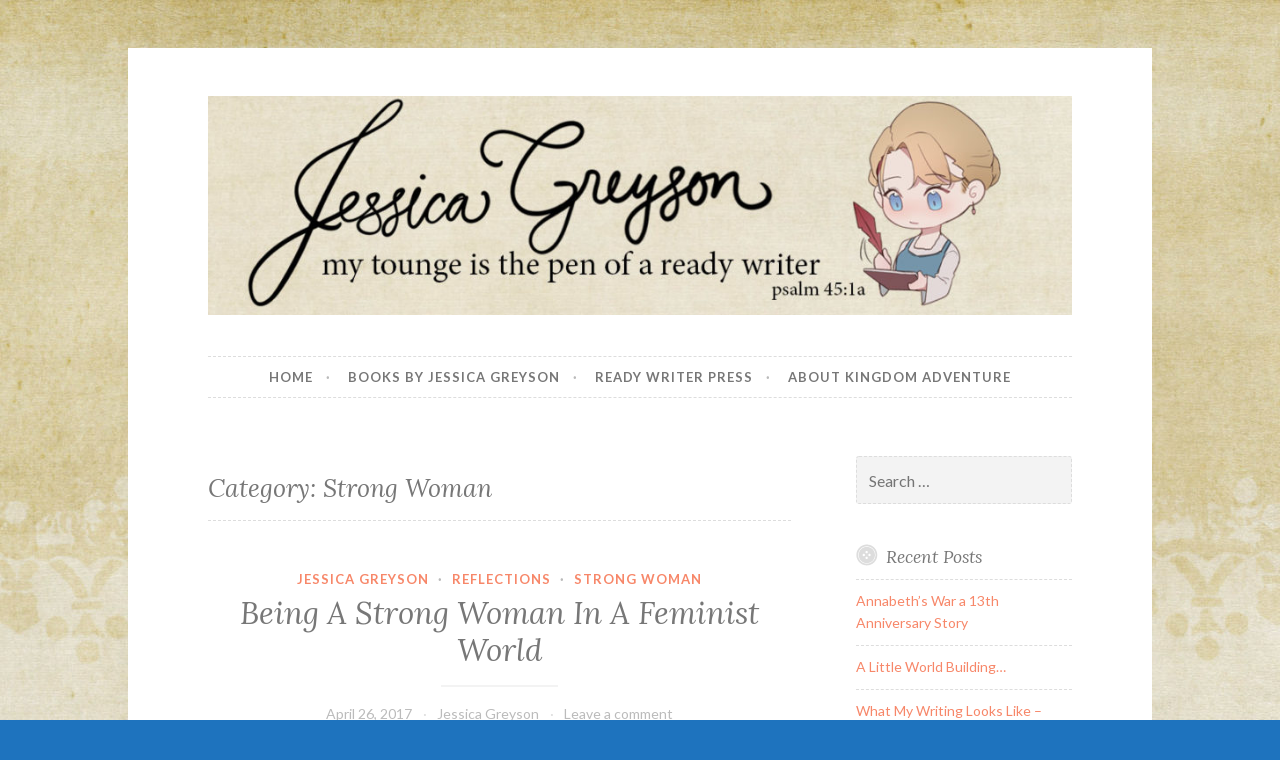

--- FILE ---
content_type: text/html; charset=UTF-8
request_url: https://www.jessicagreyson.com/category/strong-woman/
body_size: 8249
content:
<!DOCTYPE html>
<html lang="en-US">
<head>
<meta charset="UTF-8">
<meta name="viewport" content="width=device-width, initial-scale=1">
<link rel="profile" href="http://gmpg.org/xfn/11">
<link rel="pingback" href="https://www.jessicagreyson.com/xmlrpc.php">

<title>Strong Woman &#8211; Jessica Greyson </title>
<meta name='robots' content='max-image-preview:large' />
<link rel='dns-prefetch' href='//fonts.googleapis.com' />
<link rel="alternate" type="application/rss+xml" title="Jessica Greyson  &raquo; Feed" href="https://www.jessicagreyson.com/feed/" />
<link rel="alternate" type="application/rss+xml" title="Jessica Greyson  &raquo; Comments Feed" href="https://www.jessicagreyson.com/comments/feed/" />
<link rel="alternate" type="application/rss+xml" title="Jessica Greyson  &raquo; Strong Woman Category Feed" href="https://www.jessicagreyson.com/category/strong-woman/feed/" />
<style id='wp-img-auto-sizes-contain-inline-css' type='text/css'>
img:is([sizes=auto i],[sizes^="auto," i]){contain-intrinsic-size:3000px 1500px}
/*# sourceURL=wp-img-auto-sizes-contain-inline-css */
</style>
<style id='wp-emoji-styles-inline-css' type='text/css'>

	img.wp-smiley, img.emoji {
		display: inline !important;
		border: none !important;
		box-shadow: none !important;
		height: 1em !important;
		width: 1em !important;
		margin: 0 0.07em !important;
		vertical-align: -0.1em !important;
		background: none !important;
		padding: 0 !important;
	}
/*# sourceURL=wp-emoji-styles-inline-css */
</style>
<style id='wp-block-library-inline-css' type='text/css'>
:root{--wp-block-synced-color:#7a00df;--wp-block-synced-color--rgb:122,0,223;--wp-bound-block-color:var(--wp-block-synced-color);--wp-editor-canvas-background:#ddd;--wp-admin-theme-color:#007cba;--wp-admin-theme-color--rgb:0,124,186;--wp-admin-theme-color-darker-10:#006ba1;--wp-admin-theme-color-darker-10--rgb:0,107,160.5;--wp-admin-theme-color-darker-20:#005a87;--wp-admin-theme-color-darker-20--rgb:0,90,135;--wp-admin-border-width-focus:2px}@media (min-resolution:192dpi){:root{--wp-admin-border-width-focus:1.5px}}.wp-element-button{cursor:pointer}:root .has-very-light-gray-background-color{background-color:#eee}:root .has-very-dark-gray-background-color{background-color:#313131}:root .has-very-light-gray-color{color:#eee}:root .has-very-dark-gray-color{color:#313131}:root .has-vivid-green-cyan-to-vivid-cyan-blue-gradient-background{background:linear-gradient(135deg,#00d084,#0693e3)}:root .has-purple-crush-gradient-background{background:linear-gradient(135deg,#34e2e4,#4721fb 50%,#ab1dfe)}:root .has-hazy-dawn-gradient-background{background:linear-gradient(135deg,#faaca8,#dad0ec)}:root .has-subdued-olive-gradient-background{background:linear-gradient(135deg,#fafae1,#67a671)}:root .has-atomic-cream-gradient-background{background:linear-gradient(135deg,#fdd79a,#004a59)}:root .has-nightshade-gradient-background{background:linear-gradient(135deg,#330968,#31cdcf)}:root .has-midnight-gradient-background{background:linear-gradient(135deg,#020381,#2874fc)}:root{--wp--preset--font-size--normal:16px;--wp--preset--font-size--huge:42px}.has-regular-font-size{font-size:1em}.has-larger-font-size{font-size:2.625em}.has-normal-font-size{font-size:var(--wp--preset--font-size--normal)}.has-huge-font-size{font-size:var(--wp--preset--font-size--huge)}.has-text-align-center{text-align:center}.has-text-align-left{text-align:left}.has-text-align-right{text-align:right}.has-fit-text{white-space:nowrap!important}#end-resizable-editor-section{display:none}.aligncenter{clear:both}.items-justified-left{justify-content:flex-start}.items-justified-center{justify-content:center}.items-justified-right{justify-content:flex-end}.items-justified-space-between{justify-content:space-between}.screen-reader-text{border:0;clip-path:inset(50%);height:1px;margin:-1px;overflow:hidden;padding:0;position:absolute;width:1px;word-wrap:normal!important}.screen-reader-text:focus{background-color:#ddd;clip-path:none;color:#444;display:block;font-size:1em;height:auto;left:5px;line-height:normal;padding:15px 23px 14px;text-decoration:none;top:5px;width:auto;z-index:100000}html :where(.has-border-color){border-style:solid}html :where([style*=border-top-color]){border-top-style:solid}html :where([style*=border-right-color]){border-right-style:solid}html :where([style*=border-bottom-color]){border-bottom-style:solid}html :where([style*=border-left-color]){border-left-style:solid}html :where([style*=border-width]){border-style:solid}html :where([style*=border-top-width]){border-top-style:solid}html :where([style*=border-right-width]){border-right-style:solid}html :where([style*=border-bottom-width]){border-bottom-style:solid}html :where([style*=border-left-width]){border-left-style:solid}html :where(img[class*=wp-image-]){height:auto;max-width:100%}:where(figure){margin:0 0 1em}html :where(.is-position-sticky){--wp-admin--admin-bar--position-offset:var(--wp-admin--admin-bar--height,0px)}@media screen and (max-width:600px){html :where(.is-position-sticky){--wp-admin--admin-bar--position-offset:0px}}

/*# sourceURL=wp-block-library-inline-css */
</style><style id='global-styles-inline-css' type='text/css'>
:root{--wp--preset--aspect-ratio--square: 1;--wp--preset--aspect-ratio--4-3: 4/3;--wp--preset--aspect-ratio--3-4: 3/4;--wp--preset--aspect-ratio--3-2: 3/2;--wp--preset--aspect-ratio--2-3: 2/3;--wp--preset--aspect-ratio--16-9: 16/9;--wp--preset--aspect-ratio--9-16: 9/16;--wp--preset--color--black: #000000;--wp--preset--color--cyan-bluish-gray: #abb8c3;--wp--preset--color--white: #ffffff;--wp--preset--color--pale-pink: #f78da7;--wp--preset--color--vivid-red: #cf2e2e;--wp--preset--color--luminous-vivid-orange: #ff6900;--wp--preset--color--luminous-vivid-amber: #fcb900;--wp--preset--color--light-green-cyan: #7bdcb5;--wp--preset--color--vivid-green-cyan: #00d084;--wp--preset--color--pale-cyan-blue: #8ed1fc;--wp--preset--color--vivid-cyan-blue: #0693e3;--wp--preset--color--vivid-purple: #9b51e0;--wp--preset--gradient--vivid-cyan-blue-to-vivid-purple: linear-gradient(135deg,rgb(6,147,227) 0%,rgb(155,81,224) 100%);--wp--preset--gradient--light-green-cyan-to-vivid-green-cyan: linear-gradient(135deg,rgb(122,220,180) 0%,rgb(0,208,130) 100%);--wp--preset--gradient--luminous-vivid-amber-to-luminous-vivid-orange: linear-gradient(135deg,rgb(252,185,0) 0%,rgb(255,105,0) 100%);--wp--preset--gradient--luminous-vivid-orange-to-vivid-red: linear-gradient(135deg,rgb(255,105,0) 0%,rgb(207,46,46) 100%);--wp--preset--gradient--very-light-gray-to-cyan-bluish-gray: linear-gradient(135deg,rgb(238,238,238) 0%,rgb(169,184,195) 100%);--wp--preset--gradient--cool-to-warm-spectrum: linear-gradient(135deg,rgb(74,234,220) 0%,rgb(151,120,209) 20%,rgb(207,42,186) 40%,rgb(238,44,130) 60%,rgb(251,105,98) 80%,rgb(254,248,76) 100%);--wp--preset--gradient--blush-light-purple: linear-gradient(135deg,rgb(255,206,236) 0%,rgb(152,150,240) 100%);--wp--preset--gradient--blush-bordeaux: linear-gradient(135deg,rgb(254,205,165) 0%,rgb(254,45,45) 50%,rgb(107,0,62) 100%);--wp--preset--gradient--luminous-dusk: linear-gradient(135deg,rgb(255,203,112) 0%,rgb(199,81,192) 50%,rgb(65,88,208) 100%);--wp--preset--gradient--pale-ocean: linear-gradient(135deg,rgb(255,245,203) 0%,rgb(182,227,212) 50%,rgb(51,167,181) 100%);--wp--preset--gradient--electric-grass: linear-gradient(135deg,rgb(202,248,128) 0%,rgb(113,206,126) 100%);--wp--preset--gradient--midnight: linear-gradient(135deg,rgb(2,3,129) 0%,rgb(40,116,252) 100%);--wp--preset--font-size--small: 13px;--wp--preset--font-size--medium: 20px;--wp--preset--font-size--large: 36px;--wp--preset--font-size--x-large: 42px;--wp--preset--spacing--20: 0.44rem;--wp--preset--spacing--30: 0.67rem;--wp--preset--spacing--40: 1rem;--wp--preset--spacing--50: 1.5rem;--wp--preset--spacing--60: 2.25rem;--wp--preset--spacing--70: 3.38rem;--wp--preset--spacing--80: 5.06rem;--wp--preset--shadow--natural: 6px 6px 9px rgba(0, 0, 0, 0.2);--wp--preset--shadow--deep: 12px 12px 50px rgba(0, 0, 0, 0.4);--wp--preset--shadow--sharp: 6px 6px 0px rgba(0, 0, 0, 0.2);--wp--preset--shadow--outlined: 6px 6px 0px -3px rgb(255, 255, 255), 6px 6px rgb(0, 0, 0);--wp--preset--shadow--crisp: 6px 6px 0px rgb(0, 0, 0);}:where(.is-layout-flex){gap: 0.5em;}:where(.is-layout-grid){gap: 0.5em;}body .is-layout-flex{display: flex;}.is-layout-flex{flex-wrap: wrap;align-items: center;}.is-layout-flex > :is(*, div){margin: 0;}body .is-layout-grid{display: grid;}.is-layout-grid > :is(*, div){margin: 0;}:where(.wp-block-columns.is-layout-flex){gap: 2em;}:where(.wp-block-columns.is-layout-grid){gap: 2em;}:where(.wp-block-post-template.is-layout-flex){gap: 1.25em;}:where(.wp-block-post-template.is-layout-grid){gap: 1.25em;}.has-black-color{color: var(--wp--preset--color--black) !important;}.has-cyan-bluish-gray-color{color: var(--wp--preset--color--cyan-bluish-gray) !important;}.has-white-color{color: var(--wp--preset--color--white) !important;}.has-pale-pink-color{color: var(--wp--preset--color--pale-pink) !important;}.has-vivid-red-color{color: var(--wp--preset--color--vivid-red) !important;}.has-luminous-vivid-orange-color{color: var(--wp--preset--color--luminous-vivid-orange) !important;}.has-luminous-vivid-amber-color{color: var(--wp--preset--color--luminous-vivid-amber) !important;}.has-light-green-cyan-color{color: var(--wp--preset--color--light-green-cyan) !important;}.has-vivid-green-cyan-color{color: var(--wp--preset--color--vivid-green-cyan) !important;}.has-pale-cyan-blue-color{color: var(--wp--preset--color--pale-cyan-blue) !important;}.has-vivid-cyan-blue-color{color: var(--wp--preset--color--vivid-cyan-blue) !important;}.has-vivid-purple-color{color: var(--wp--preset--color--vivid-purple) !important;}.has-black-background-color{background-color: var(--wp--preset--color--black) !important;}.has-cyan-bluish-gray-background-color{background-color: var(--wp--preset--color--cyan-bluish-gray) !important;}.has-white-background-color{background-color: var(--wp--preset--color--white) !important;}.has-pale-pink-background-color{background-color: var(--wp--preset--color--pale-pink) !important;}.has-vivid-red-background-color{background-color: var(--wp--preset--color--vivid-red) !important;}.has-luminous-vivid-orange-background-color{background-color: var(--wp--preset--color--luminous-vivid-orange) !important;}.has-luminous-vivid-amber-background-color{background-color: var(--wp--preset--color--luminous-vivid-amber) !important;}.has-light-green-cyan-background-color{background-color: var(--wp--preset--color--light-green-cyan) !important;}.has-vivid-green-cyan-background-color{background-color: var(--wp--preset--color--vivid-green-cyan) !important;}.has-pale-cyan-blue-background-color{background-color: var(--wp--preset--color--pale-cyan-blue) !important;}.has-vivid-cyan-blue-background-color{background-color: var(--wp--preset--color--vivid-cyan-blue) !important;}.has-vivid-purple-background-color{background-color: var(--wp--preset--color--vivid-purple) !important;}.has-black-border-color{border-color: var(--wp--preset--color--black) !important;}.has-cyan-bluish-gray-border-color{border-color: var(--wp--preset--color--cyan-bluish-gray) !important;}.has-white-border-color{border-color: var(--wp--preset--color--white) !important;}.has-pale-pink-border-color{border-color: var(--wp--preset--color--pale-pink) !important;}.has-vivid-red-border-color{border-color: var(--wp--preset--color--vivid-red) !important;}.has-luminous-vivid-orange-border-color{border-color: var(--wp--preset--color--luminous-vivid-orange) !important;}.has-luminous-vivid-amber-border-color{border-color: var(--wp--preset--color--luminous-vivid-amber) !important;}.has-light-green-cyan-border-color{border-color: var(--wp--preset--color--light-green-cyan) !important;}.has-vivid-green-cyan-border-color{border-color: var(--wp--preset--color--vivid-green-cyan) !important;}.has-pale-cyan-blue-border-color{border-color: var(--wp--preset--color--pale-cyan-blue) !important;}.has-vivid-cyan-blue-border-color{border-color: var(--wp--preset--color--vivid-cyan-blue) !important;}.has-vivid-purple-border-color{border-color: var(--wp--preset--color--vivid-purple) !important;}.has-vivid-cyan-blue-to-vivid-purple-gradient-background{background: var(--wp--preset--gradient--vivid-cyan-blue-to-vivid-purple) !important;}.has-light-green-cyan-to-vivid-green-cyan-gradient-background{background: var(--wp--preset--gradient--light-green-cyan-to-vivid-green-cyan) !important;}.has-luminous-vivid-amber-to-luminous-vivid-orange-gradient-background{background: var(--wp--preset--gradient--luminous-vivid-amber-to-luminous-vivid-orange) !important;}.has-luminous-vivid-orange-to-vivid-red-gradient-background{background: var(--wp--preset--gradient--luminous-vivid-orange-to-vivid-red) !important;}.has-very-light-gray-to-cyan-bluish-gray-gradient-background{background: var(--wp--preset--gradient--very-light-gray-to-cyan-bluish-gray) !important;}.has-cool-to-warm-spectrum-gradient-background{background: var(--wp--preset--gradient--cool-to-warm-spectrum) !important;}.has-blush-light-purple-gradient-background{background: var(--wp--preset--gradient--blush-light-purple) !important;}.has-blush-bordeaux-gradient-background{background: var(--wp--preset--gradient--blush-bordeaux) !important;}.has-luminous-dusk-gradient-background{background: var(--wp--preset--gradient--luminous-dusk) !important;}.has-pale-ocean-gradient-background{background: var(--wp--preset--gradient--pale-ocean) !important;}.has-electric-grass-gradient-background{background: var(--wp--preset--gradient--electric-grass) !important;}.has-midnight-gradient-background{background: var(--wp--preset--gradient--midnight) !important;}.has-small-font-size{font-size: var(--wp--preset--font-size--small) !important;}.has-medium-font-size{font-size: var(--wp--preset--font-size--medium) !important;}.has-large-font-size{font-size: var(--wp--preset--font-size--large) !important;}.has-x-large-font-size{font-size: var(--wp--preset--font-size--x-large) !important;}
/*# sourceURL=global-styles-inline-css */
</style>

<style id='classic-theme-styles-inline-css' type='text/css'>
/*! This file is auto-generated */
.wp-block-button__link{color:#fff;background-color:#32373c;border-radius:9999px;box-shadow:none;text-decoration:none;padding:calc(.667em + 2px) calc(1.333em + 2px);font-size:1.125em}.wp-block-file__button{background:#32373c;color:#fff;text-decoration:none}
/*# sourceURL=/wp-includes/css/classic-themes.min.css */
</style>
<link rel='stylesheet' id='button-style-css' href='https://www.jessicagreyson.com/wp-content/themes/button/style.css?ver=6.9' type='text/css' media='all' />
<link rel='stylesheet' id='button-fonts-css' href='//fonts.googleapis.com/css?family=Lato%3A400%2C300%2C300italic%2C400italic%2C700%2C700italic%7CLora%3A400italic%2C700italic&#038;subset=latin%2Clatin-ext' type='text/css' media='all' />
<link rel='stylesheet' id='genericons-css' href='https://www.jessicagreyson.com/wp-content/themes/button/fonts/genericons.css' type='text/css' media='all' />
<script type="text/javascript" src="https://www.jessicagreyson.com/wp-includes/js/jquery/jquery.min.js?ver=3.7.1" id="jquery-core-js"></script>
<script type="text/javascript" src="https://www.jessicagreyson.com/wp-includes/js/jquery/jquery-migrate.min.js?ver=3.4.1" id="jquery-migrate-js"></script>
<link rel="https://api.w.org/" href="https://www.jessicagreyson.com/wp-json/" /><link rel="alternate" title="JSON" type="application/json" href="https://www.jessicagreyson.com/wp-json/wp/v2/categories/7" /><link rel="EditURI" type="application/rsd+xml" title="RSD" href="https://www.jessicagreyson.com/xmlrpc.php?rsd" />
<meta name="generator" content="WordPress 6.9" />
	<style type="text/css">
			.site-title,
		.site-description {
			position: absolute;
			clip: rect(1px, 1px, 1px, 1px);
		}
		</style>
	<style type="text/css" id="custom-background-css">
body.custom-background { background-color: #1e73be; background-image: url("https://www.jessicagreyson.com/wp-content/uploads/2024/05/Background-idea-scaled.jpg"); background-position: center top; background-size: auto; background-repeat: repeat; background-attachment: scroll; }
</style>
	</head>

<body class="archive category category-strong-woman category-7 custom-background wp-theme-button user-background">
<div id="page" class="hfeed site">
	<a class="skip-link screen-reader-text" href="#content">Skip to content</a>

	<header id="masthead" class="site-header" role="banner">
		<div class="site-branding">
										<a href="https://www.jessicagreyson.com/" rel="home">
					<img src="https://www.jessicagreyson.com/wp-content/uploads/2024/05/cropped-Header-Idea-1.jpg" width="982" height="249" alt="" class="header-image">
				</a>
						<h1 class="site-title"><a href="https://www.jessicagreyson.com/" rel="home">Jessica Greyson </a></h1>
			<h2 class="site-description">my tongue is the pen of a ready writer Psalm 45:1</h2>
		</div><!-- .site-branding -->
	</header><!-- #masthead -->

	<nav id="site-navigation" class="main-navigation" role="navigation">
		<button class="menu-toggle" aria-controls="primary-menu" aria-expanded="false">Menu</button>
		<div class="menu-my-books-container"><ul id="primary-menu" class="menu"><li id="menu-item-253" class="menu-item menu-item-type-custom menu-item-object-custom menu-item-home menu-item-253"><a href="https://www.jessicagreyson.com">Home</a></li>
<li id="menu-item-261" class="menu-item menu-item-type-post_type menu-item-object-page menu-item-261"><a href="https://www.jessicagreyson.com/books-by-jessica-greyson/">Books By Jessica Greyson</a></li>
<li id="menu-item-252" class="menu-item menu-item-type-post_type menu-item-object-page menu-item-252"><a href="https://www.jessicagreyson.com/ready-writer-press/">Ready Writer Press</a></li>
<li id="menu-item-234" class="menu-item menu-item-type-post_type menu-item-object-page menu-item-234"><a href="https://www.jessicagreyson.com/my-books/">About Kingdom Adventure</a></li>
</ul></div>	</nav><!-- #site-navigation -->

	</header><!-- #masthead -->

	<div id="content" class="site-content">
	<div id="primary" class="content-area">
		<main id="main" class="site-main" role="main">

		
			<header class="page-header">
	<h1 class="page-title">Category: <span>Strong Woman</span></h1></header><!-- .page-header -->

						
				
<article id="post-85" class="post-85 post type-post status-publish format-standard hentry category-jessica-greyson category-reflections category-strong-woman">
	<header class="entry-header">
		
					<span class="cat-links"><a href="https://www.jessicagreyson.com/category/jessica-greyson/" rel="category tag">Jessica Greyson</a> &middot; <a href="https://www.jessicagreyson.com/category/reflections/" rel="category tag">Reflections</a> &middot; <a href="https://www.jessicagreyson.com/category/strong-woman/" rel="category tag">Strong Woman</a></span>		
					<h1 class="entry-title"><a href="https://www.jessicagreyson.com/2017/04/26/being-a-strong-woman-in-a-feminist-world/" rel="bookmark">Being A Strong Woman In A Feminist World</a></h1>		
					<div class="entry-meta">
				<span class="posted-on"><a href="https://www.jessicagreyson.com/2017/04/26/being-a-strong-woman-in-a-feminist-world/" rel="bookmark"><time class="entry-date published updated" datetime="2017-04-26T13:11:00+00:00">April 26, 2017</time></a></span><span class="byline"> <span class="author vcard"><a class="url fn n" href="https://www.jessicagreyson.com/author/jessicagreyson_8fgsvk/">Jessica Greyson</a></span></span><span class="comments-link"><a href="https://www.jessicagreyson.com/2017/04/26/being-a-strong-woman-in-a-feminist-world/#respond">Leave a comment</a></span>			</div>
			</header><!-- .entry-header -->

			<div class="entry-summary">
			<p>Being a strong woman is hard.Being a strong&nbsp;woman in a feminist world is even more challenging. So how do we become strong, dependable, even independent without becoming&#8230;..a feminist? In the words of Matthew Hussey:Having to do everything yourself is a form of weakness. Because all it is&nbsp;is trying to validating yourself&nbsp;by showing how strong you&hellip; <a href="https://www.jessicagreyson.com/2017/04/26/being-a-strong-woman-in-a-feminist-world/" class="more-link">Continue reading <span class="screen-reader-text">Being A Strong Woman In A Feminist World</span></a></p>
		</div><!-- .entry-summary -->

			
	<footer class="entry-footer">
			</footer><!-- .entry-footer -->
</article><!-- #post-## -->

			
			
		
		</main><!-- #main -->
	</div><!-- #primary -->



<div id="secondary" class="widget-area" role="complementary">

	
	<aside id="search-2" class="widget widget_search"><form role="search" method="get" class="search-form" action="https://www.jessicagreyson.com/">
				<label>
					<span class="screen-reader-text">Search for:</span>
					<input type="search" class="search-field" placeholder="Search &hellip;" value="" name="s" />
				</label>
				<input type="submit" class="search-submit" value="Search" />
			</form></aside>
		<aside id="recent-posts-2" class="widget widget_recent_entries">
		<h1 class="widget-title">Recent Posts</h1>
		<ul>
											<li>
					<a href="https://www.jessicagreyson.com/2025/12/06/annabeths-war-a12th-anniversary-story/">Annabeth’s War a 13th Anniversary Story</a>
									</li>
											<li>
					<a href="https://www.jessicagreyson.com/2024/05/27/a-little-world-building/">A Little World Building&#8230;</a>
									</li>
											<li>
					<a href="https://www.jessicagreyson.com/2023/11/26/what-my-writing-looks-like-kinda-sorta/">What My Writing Looks Like &#8211; Kinda Sorta</a>
									</li>
											<li>
					<a href="https://www.jessicagreyson.com/2022/05/18/thoughts-on-the-margins/">Thoughts On The Margins</a>
									</li>
											<li>
					<a href="https://www.jessicagreyson.com/2021/05/05/if-you-dont-eat-you-die/">If you don&#8217;t eat, you die</a>
									</li>
					</ul>

		</aside><aside id="archives-2" class="widget widget_archive"><h1 class="widget-title">Archives</h1>		<label class="screen-reader-text" for="archives-dropdown-2">Archives</label>
		<select id="archives-dropdown-2" name="archive-dropdown">
			
			<option value="">Select Month</option>
				<option value='https://www.jessicagreyson.com/2025/12/'> December 2025 &nbsp;(1)</option>
	<option value='https://www.jessicagreyson.com/2024/05/'> May 2024 &nbsp;(1)</option>
	<option value='https://www.jessicagreyson.com/2023/11/'> November 2023 &nbsp;(1)</option>
	<option value='https://www.jessicagreyson.com/2022/05/'> May 2022 &nbsp;(1)</option>
	<option value='https://www.jessicagreyson.com/2021/05/'> May 2021 &nbsp;(1)</option>
	<option value='https://www.jessicagreyson.com/2021/03/'> March 2021 &nbsp;(2)</option>
	<option value='https://www.jessicagreyson.com/2021/01/'> January 2021 &nbsp;(1)</option>
	<option value='https://www.jessicagreyson.com/2020/11/'> November 2020 &nbsp;(1)</option>
	<option value='https://www.jessicagreyson.com/2020/08/'> August 2020 &nbsp;(3)</option>
	<option value='https://www.jessicagreyson.com/2020/05/'> May 2020 &nbsp;(2)</option>
	<option value='https://www.jessicagreyson.com/2019/09/'> September 2019 &nbsp;(6)</option>
	<option value='https://www.jessicagreyson.com/2019/08/'> August 2019 &nbsp;(2)</option>
	<option value='https://www.jessicagreyson.com/2019/06/'> June 2019 &nbsp;(1)</option>
	<option value='https://www.jessicagreyson.com/2019/05/'> May 2019 &nbsp;(2)</option>
	<option value='https://www.jessicagreyson.com/2019/02/'> February 2019 &nbsp;(1)</option>
	<option value='https://www.jessicagreyson.com/2019/01/'> January 2019 &nbsp;(2)</option>
	<option value='https://www.jessicagreyson.com/2018/12/'> December 2018 &nbsp;(2)</option>
	<option value='https://www.jessicagreyson.com/2018/11/'> November 2018 &nbsp;(1)</option>
	<option value='https://www.jessicagreyson.com/2018/10/'> October 2018 &nbsp;(1)</option>
	<option value='https://www.jessicagreyson.com/2018/09/'> September 2018 &nbsp;(1)</option>
	<option value='https://www.jessicagreyson.com/2018/08/'> August 2018 &nbsp;(2)</option>
	<option value='https://www.jessicagreyson.com/2018/07/'> July 2018 &nbsp;(4)</option>
	<option value='https://www.jessicagreyson.com/2018/06/'> June 2018 &nbsp;(1)</option>
	<option value='https://www.jessicagreyson.com/2018/05/'> May 2018 &nbsp;(1)</option>
	<option value='https://www.jessicagreyson.com/2018/04/'> April 2018 &nbsp;(1)</option>
	<option value='https://www.jessicagreyson.com/2018/03/'> March 2018 &nbsp;(1)</option>
	<option value='https://www.jessicagreyson.com/2018/02/'> February 2018 &nbsp;(3)</option>
	<option value='https://www.jessicagreyson.com/2018/01/'> January 2018 &nbsp;(7)</option>
	<option value='https://www.jessicagreyson.com/2017/12/'> December 2017 &nbsp;(1)</option>
	<option value='https://www.jessicagreyson.com/2017/11/'> November 2017 &nbsp;(1)</option>
	<option value='https://www.jessicagreyson.com/2017/10/'> October 2017 &nbsp;(1)</option>
	<option value='https://www.jessicagreyson.com/2017/09/'> September 2017 &nbsp;(1)</option>
	<option value='https://www.jessicagreyson.com/2017/08/'> August 2017 &nbsp;(1)</option>
	<option value='https://www.jessicagreyson.com/2017/07/'> July 2017 &nbsp;(1)</option>
	<option value='https://www.jessicagreyson.com/2017/05/'> May 2017 &nbsp;(1)</option>
	<option value='https://www.jessicagreyson.com/2017/04/'> April 2017 &nbsp;(3)</option>
	<option value='https://www.jessicagreyson.com/2017/03/'> March 2017 &nbsp;(1)</option>
	<option value='https://www.jessicagreyson.com/2017/02/'> February 2017 &nbsp;(4)</option>
	<option value='https://www.jessicagreyson.com/2017/01/'> January 2017 &nbsp;(1)</option>
	<option value='https://www.jessicagreyson.com/2016/11/'> November 2016 &nbsp;(1)</option>
	<option value='https://www.jessicagreyson.com/2016/10/'> October 2016 &nbsp;(1)</option>
	<option value='https://www.jessicagreyson.com/2016/09/'> September 2016 &nbsp;(2)</option>
	<option value='https://www.jessicagreyson.com/2016/07/'> July 2016 &nbsp;(2)</option>
	<option value='https://www.jessicagreyson.com/2016/06/'> June 2016 &nbsp;(2)</option>
	<option value='https://www.jessicagreyson.com/2016/05/'> May 2016 &nbsp;(2)</option>
	<option value='https://www.jessicagreyson.com/2016/04/'> April 2016 &nbsp;(2)</option>
	<option value='https://www.jessicagreyson.com/2016/03/'> March 2016 &nbsp;(3)</option>
	<option value='https://www.jessicagreyson.com/2016/02/'> February 2016 &nbsp;(3)</option>
	<option value='https://www.jessicagreyson.com/2016/01/'> January 2016 &nbsp;(1)</option>
	<option value='https://www.jessicagreyson.com/2015/12/'> December 2015 &nbsp;(2)</option>
	<option value='https://www.jessicagreyson.com/2015/11/'> November 2015 &nbsp;(3)</option>
	<option value='https://www.jessicagreyson.com/2015/09/'> September 2015 &nbsp;(2)</option>
	<option value='https://www.jessicagreyson.com/2015/08/'> August 2015 &nbsp;(1)</option>
	<option value='https://www.jessicagreyson.com/2014/02/'> February 2014 &nbsp;(14)</option>
	<option value='https://www.jessicagreyson.com/2014/01/'> January 2014 &nbsp;(1)</option>
	<option value='https://www.jessicagreyson.com/2013/11/'> November 2013 &nbsp;(1)</option>
	<option value='https://www.jessicagreyson.com/2013/10/'> October 2013 &nbsp;(1)</option>
	<option value='https://www.jessicagreyson.com/2013/02/'> February 2013 &nbsp;(1)</option>

		</select>

			<script type="text/javascript">
/* <![CDATA[ */

( ( dropdownId ) => {
	const dropdown = document.getElementById( dropdownId );
	function onSelectChange() {
		setTimeout( () => {
			if ( 'escape' === dropdown.dataset.lastkey ) {
				return;
			}
			if ( dropdown.value ) {
				document.location.href = dropdown.value;
			}
		}, 250 );
	}
	function onKeyUp( event ) {
		if ( 'Escape' === event.key ) {
			dropdown.dataset.lastkey = 'escape';
		} else {
			delete dropdown.dataset.lastkey;
		}
	}
	function onClick() {
		delete dropdown.dataset.lastkey;
	}
	dropdown.addEventListener( 'keyup', onKeyUp );
	dropdown.addEventListener( 'click', onClick );
	dropdown.addEventListener( 'change', onSelectChange );
})( "archives-dropdown-2" );

//# sourceURL=WP_Widget_Archives%3A%3Awidget
/* ]]> */
</script>
</aside><aside id="categories-2" class="widget widget_categories"><h1 class="widget-title">Categories</h1><form action="https://www.jessicagreyson.com" method="get"><label class="screen-reader-text" for="cat">Categories</label><select  name='cat' id='cat' class='postform'>
	<option value='-1'>Select Category</option>
	<option class="level-0" value="9">books&nbsp;&nbsp;(3)</option>
	<option class="level-0" value="10">Friends and Enemies&nbsp;&nbsp;(1)</option>
	<option class="level-0" value="2">God&nbsp;&nbsp;(1)</option>
	<option class="level-0" value="6">Jessica Greyson&nbsp;&nbsp;(2)</option>
	<option class="level-0" value="11">Jessica Greyson. Short Stories&nbsp;&nbsp;(2)</option>
	<option class="level-0" value="3">Life&nbsp;&nbsp;(1)</option>
	<option class="level-0" value="4">Reflections&nbsp;&nbsp;(2)</option>
	<option class="level-0" value="5">Scripture&nbsp;&nbsp;(1)</option>
	<option class="level-0" value="12">Single&nbsp;&nbsp;(1)</option>
	<option class="level-0" value="7" selected="selected">Strong Woman&nbsp;&nbsp;(1)</option>
	<option class="level-0" value="8">tag&nbsp;&nbsp;(1)</option>
	<option class="level-0" value="1">Uncategorized&nbsp;&nbsp;(107)</option>
	<option class="level-0" value="13">Valentines Day&nbsp;&nbsp;(1)</option>
</select>
</form><script type="text/javascript">
/* <![CDATA[ */

( ( dropdownId ) => {
	const dropdown = document.getElementById( dropdownId );
	function onSelectChange() {
		setTimeout( () => {
			if ( 'escape' === dropdown.dataset.lastkey ) {
				return;
			}
			if ( dropdown.value && parseInt( dropdown.value ) > 0 && dropdown instanceof HTMLSelectElement ) {
				dropdown.parentElement.submit();
			}
		}, 250 );
	}
	function onKeyUp( event ) {
		if ( 'Escape' === event.key ) {
			dropdown.dataset.lastkey = 'escape';
		} else {
			delete dropdown.dataset.lastkey;
		}
	}
	function onClick() {
		delete dropdown.dataset.lastkey;
	}
	dropdown.addEventListener( 'keyup', onKeyUp );
	dropdown.addEventListener( 'click', onClick );
	dropdown.addEventListener( 'change', onSelectChange );
})( "cat" );

//# sourceURL=WP_Widget_Categories%3A%3Awidget
/* ]]> */
</script>
</aside><aside id="meta-2" class="widget widget_meta"><h1 class="widget-title">Meta</h1>
		<ul>
						<li><a href="https://www.jessicagreyson.com/wp-login.php">Log in</a></li>
			<li><a href="https://www.jessicagreyson.com/feed/">Entries feed</a></li>
			<li><a href="https://www.jessicagreyson.com/comments/feed/">Comments feed</a></li>

			<li><a href="https://wordpress.org/">WordPress.org</a></li>
		</ul>

		</aside><aside id="block-3" class="widget widget_block widget_media_image"></aside><aside id="block-4" class="widget widget_block widget_media_image"></aside><aside id="block-5" class="widget widget_block widget_media_audio"></aside></div><!-- #secondary -->

	</div><!-- #content -->

	<footer id="colophon" class="site-footer" role="contentinfo">

		<div class="site-info">
	<a href="http://wordpress.org/">Proudly powered by WordPress</a>
	<span class="sep"> &middot; </span>
	Theme: Button by <a href="http://wordpress.com/themes/" rel="designer">Automattic</a>.</div><!-- .site-info -->

	</footer><!-- #colophon -->
</div><!-- #page -->

<script type="speculationrules">
{"prefetch":[{"source":"document","where":{"and":[{"href_matches":"/*"},{"not":{"href_matches":["/wp-*.php","/wp-admin/*","/wp-content/uploads/*","/wp-content/*","/wp-content/plugins/*","/wp-content/themes/button/*","/*\\?(.+)"]}},{"not":{"selector_matches":"a[rel~=\"nofollow\"]"}},{"not":{"selector_matches":".no-prefetch, .no-prefetch a"}}]},"eagerness":"conservative"}]}
</script>
<script type="text/javascript" src="https://www.jessicagreyson.com/wp-content/themes/button/assets/js/jquery.flexslider.js?ver=20120206" id="button-flexslider-js"></script>
<script type="text/javascript" src="https://www.jessicagreyson.com/wp-content/themes/button/assets/js/main.js?ver=20120206" id="button-js"></script>
<script type="text/javascript" src="https://www.jessicagreyson.com/wp-content/themes/button/assets/js/navigation.js?ver=20120206" id="button-navigation-js"></script>
<script type="text/javascript" src="https://www.jessicagreyson.com/wp-content/themes/button/assets/js/skip-link-focus-fix.js?ver=20130115" id="button-skip-link-focus-fix-js"></script>
<script id="wp-emoji-settings" type="application/json">
{"baseUrl":"https://s.w.org/images/core/emoji/17.0.2/72x72/","ext":".png","svgUrl":"https://s.w.org/images/core/emoji/17.0.2/svg/","svgExt":".svg","source":{"concatemoji":"https://www.jessicagreyson.com/wp-includes/js/wp-emoji-release.min.js?ver=6.9"}}
</script>
<script type="module">
/* <![CDATA[ */
/*! This file is auto-generated */
const a=JSON.parse(document.getElementById("wp-emoji-settings").textContent),o=(window._wpemojiSettings=a,"wpEmojiSettingsSupports"),s=["flag","emoji"];function i(e){try{var t={supportTests:e,timestamp:(new Date).valueOf()};sessionStorage.setItem(o,JSON.stringify(t))}catch(e){}}function c(e,t,n){e.clearRect(0,0,e.canvas.width,e.canvas.height),e.fillText(t,0,0);t=new Uint32Array(e.getImageData(0,0,e.canvas.width,e.canvas.height).data);e.clearRect(0,0,e.canvas.width,e.canvas.height),e.fillText(n,0,0);const a=new Uint32Array(e.getImageData(0,0,e.canvas.width,e.canvas.height).data);return t.every((e,t)=>e===a[t])}function p(e,t){e.clearRect(0,0,e.canvas.width,e.canvas.height),e.fillText(t,0,0);var n=e.getImageData(16,16,1,1);for(let e=0;e<n.data.length;e++)if(0!==n.data[e])return!1;return!0}function u(e,t,n,a){switch(t){case"flag":return n(e,"\ud83c\udff3\ufe0f\u200d\u26a7\ufe0f","\ud83c\udff3\ufe0f\u200b\u26a7\ufe0f")?!1:!n(e,"\ud83c\udde8\ud83c\uddf6","\ud83c\udde8\u200b\ud83c\uddf6")&&!n(e,"\ud83c\udff4\udb40\udc67\udb40\udc62\udb40\udc65\udb40\udc6e\udb40\udc67\udb40\udc7f","\ud83c\udff4\u200b\udb40\udc67\u200b\udb40\udc62\u200b\udb40\udc65\u200b\udb40\udc6e\u200b\udb40\udc67\u200b\udb40\udc7f");case"emoji":return!a(e,"\ud83e\u1fac8")}return!1}function f(e,t,n,a){let r;const o=(r="undefined"!=typeof WorkerGlobalScope&&self instanceof WorkerGlobalScope?new OffscreenCanvas(300,150):document.createElement("canvas")).getContext("2d",{willReadFrequently:!0}),s=(o.textBaseline="top",o.font="600 32px Arial",{});return e.forEach(e=>{s[e]=t(o,e,n,a)}),s}function r(e){var t=document.createElement("script");t.src=e,t.defer=!0,document.head.appendChild(t)}a.supports={everything:!0,everythingExceptFlag:!0},new Promise(t=>{let n=function(){try{var e=JSON.parse(sessionStorage.getItem(o));if("object"==typeof e&&"number"==typeof e.timestamp&&(new Date).valueOf()<e.timestamp+604800&&"object"==typeof e.supportTests)return e.supportTests}catch(e){}return null}();if(!n){if("undefined"!=typeof Worker&&"undefined"!=typeof OffscreenCanvas&&"undefined"!=typeof URL&&URL.createObjectURL&&"undefined"!=typeof Blob)try{var e="postMessage("+f.toString()+"("+[JSON.stringify(s),u.toString(),c.toString(),p.toString()].join(",")+"));",a=new Blob([e],{type:"text/javascript"});const r=new Worker(URL.createObjectURL(a),{name:"wpTestEmojiSupports"});return void(r.onmessage=e=>{i(n=e.data),r.terminate(),t(n)})}catch(e){}i(n=f(s,u,c,p))}t(n)}).then(e=>{for(const n in e)a.supports[n]=e[n],a.supports.everything=a.supports.everything&&a.supports[n],"flag"!==n&&(a.supports.everythingExceptFlag=a.supports.everythingExceptFlag&&a.supports[n]);var t;a.supports.everythingExceptFlag=a.supports.everythingExceptFlag&&!a.supports.flag,a.supports.everything||((t=a.source||{}).concatemoji?r(t.concatemoji):t.wpemoji&&t.twemoji&&(r(t.twemoji),r(t.wpemoji)))});
//# sourceURL=https://www.jessicagreyson.com/wp-includes/js/wp-emoji-loader.min.js
/* ]]> */
</script>

</body>
</html>
